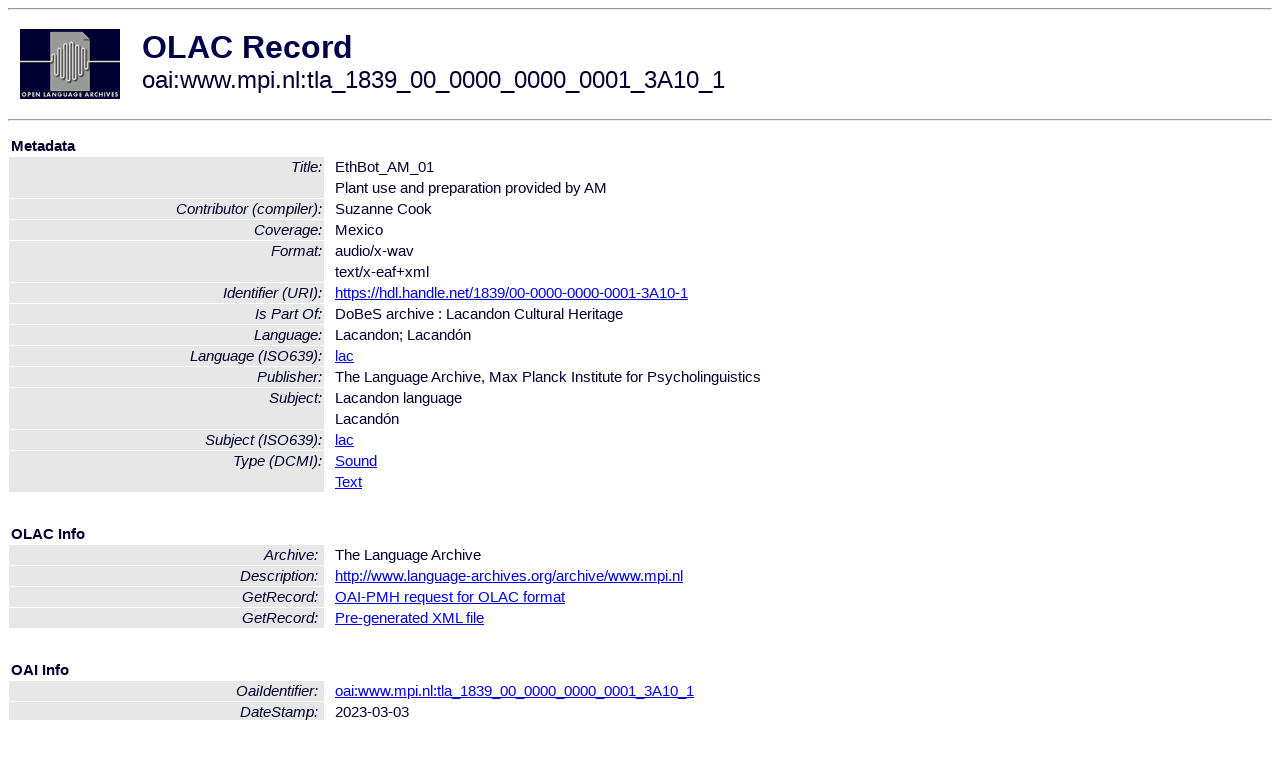

--- FILE ---
content_type: text/html
request_url: http://olac.ldc.upenn.edu/item/oai:www.mpi.nl:tla_1839_00_0000_0000_0001_3A10_1
body_size: 1611
content:
<HTML>
<HEAD>
<TITLE>OLAC Record: Plant use and preparation provided by AM</TITLE>
<script type="text/javascript" src="/js/gatrack.js"></script>
<LINK REL="stylesheet" TYPE="text/css" HREF="/olac.css">
<meta http-equiv="Content-Type" content="text/html; charset=UTF-8">
<meta name="DC.Title" content="EthBot_AM_01">
<meta name="DC.Title" content="Plant use and preparation provided by AM">
<meta name="DC.Contributor" content="[role]">
<meta name="DC.Contributor" content="[role = compiler] Suzanne Cook">
<meta name="DC.Coverage" content="Mexico">
<meta name="DC.Format" content="audio/x-wav">
<meta name="DC.Format" content="text/x-eaf+xml">
<meta name="DC.Identifier" content="[URI] https://hdl.handle.net/1839/00-0000-0000-0001-3A10-1">
<meta name="DC.Language" content="[language = lac] Lacandón">
<meta name="DC.Publisher" content="The Language Archive, Max Planck Institute for Psycholinguistics">
<meta name="DC.Relation" content="DoBeS archive : Lacandon Cultural Heritage [Is Part Of]">
<meta name="DC.Subject" content="[language = lac] Lacandón">
<meta name="DC.Type" content="[DCMIType] Sound">
<meta name="DC.Type" content="[DCMIType] Text">
<style>
.lookup {width: 25%;}
.lookuptable {width: 100%;}
</style>
</HEAD>

<BODY>
<HR>
<TABLE CELLPADDING="10">
<TR>
<TD> <A HREF="/"><IMG SRC="/images/olac100.gif"
BORDER="0"></A></TD>
<TD><span style="color:#00004a; font-size:24pt; font-weight:bold"
>OLAC Record</span><br/><span style="font-size:18pt"
>oai:www.mpi.nl:tla_1839_00_0000_0000_0001_3A10_1</span></FONT></H1></TD>
</TR>
</TABLE>
<HR>

<p><table class=lookuptable cellspacing=1 cellpadding=2 border=0>
<tr><td colspan=3><b>Metadata</b></td></tr>
<tr><td class=lookup rowspan=2><i>Title:</i></td><td></td><td>EthBot_AM_01</td></tr>
<tr><td></td><td>Plant use and preparation provided by AM</td></tr>
<tr><td class=lookup ><i>Contributor (compiler):</i></td><td></td><td>Suzanne Cook</td></tr>
<tr><td class=lookup ><i>Coverage:</i></td><td></td><td>Mexico</td></tr>
<tr><td class=lookup rowspan=2><i>Format:</i></td><td></td><td>audio/x-wav</td></tr>
<tr><td></td><td>text/x-eaf+xml</td></tr>
<tr><td class=lookup ><i>Identifier (URI):</i></td><td></td><td><a href="https://hdl.handle.net/1839/00-0000-0000-0001-3A10-1" onClick="_gaq.push(['_trackPageview', '/archive_item_clicks/www.mpi.nl']);">https://hdl.handle.net/1839/00-0000-0000-0001-3A10-1</a></td></tr>
<tr><td class=lookup ><i>Is Part Of:</i></td><td></td><td>DoBeS archive : Lacandon Cultural Heritage</td></tr>
<tr><td class=lookup ><i>Language:</i></td><td></td><td>Lacandon; Lacandón</td></tr>
<tr><td class=lookup ><i>Language (ISO639):</i></td><td></td><td><a href="/language/lac">lac</a></td></tr>
<tr><td class=lookup ><i>Publisher:</i></td><td></td><td>The Language Archive, Max Planck Institute for Psycholinguistics</td></tr>
<tr><td class=lookup rowspan=2><i>Subject:</i></td><td></td><td>Lacandon language</td></tr>
<tr><td></td><td>Lacandón</td></tr>
<tr><td class=lookup ><i>Subject (ISO639):</i></td><td></td><td><a href="/language/lac">lac</a></td></tr>
<tr><td class=lookup rowspan=2><i>Type (DCMI):</i></td><td></td><td><a href="/search?q=dcmi_Sound&a=---+all+archives+">Sound</a></td></tr>
<tr><td></td><td><a href="/search?q=dcmi_Text&a=---+all+archives+">Text</a></td></tr>
<tr>
  <td colspan=3><br><p><b>OLAC Info</b></td>
</tr>
<tr>
  <td class=lookup><i>Archive:&nbsp;</i></td>
  <td></td>
  <td>The Language Archive</td>
</tr>
<tr>
  <td class=lookup><i>Description:&nbsp;</i></td>
  <td></td>
  <td><a href="/archive/www.mpi.nl">http://www.language-archives.org/archive/www.mpi.nl</a></td>
</tr>
<tr>
  <td class=lookup><i>GetRecord:&nbsp;</i></td>
  <td></td>
  <td><a href="/cgi-bin/olaca3.pl?verb=GetRecord&identifier=oai:www.mpi.nl:tla_1839_00_0000_0000_0001_3A10_1&metadataPrefix=olac">OAI-PMH request for OLAC format</a></td>
</tr>
<tr>
  <td class=lookup><i>GetRecord:&nbsp;</i></td>
  <td></td>
  <td><a href="/static-records/oai:www.mpi.nl:tla_1839_00_0000_0000_0001_3A10_1.xml">Pre-generated XML file</td><tr>
  <td colspan=3><br><p><b>OAI Info</b></td>
</tr>
<tr>
  <td class=lookup><i>OaiIdentifier:&nbsp;</i></td>
  <td></td>
  <td><a href="/item/oai:www.mpi.nl:tla_1839_00_0000_0000_0001_3A10_1">oai:www.mpi.nl:tla_1839_00_0000_0000_0001_3A10_1</a></td>
</tr>
<tr>
  <td class=lookup><i>DateStamp:&nbsp;</i></td>
  <td></td><td>2023-03-03</td>
</tr>
<tr>
  <td class=lookup><i>GetRecord:&nbsp;</i></td>
  <td></td>
  <td><a href="/cgi-bin/olaca3.pl?verb=GetRecord&identifier=oai:www.mpi.nl:tla_1839_00_0000_0000_0001_3A10_1&metadataPrefix=oai_dc">OAI-PMH request for simple DC format</a></td>
</tr><tr><td colspan=3><br><p><b>Search Info</b></td></tr><tr><td class=lookup><i>Citation:&nbsp;</i></td><td></td><td>Suzanne Cook (compiler). n.d. DoBeS archive : Lacandon Cultural Heritage.
</td></tr><tr><td class=lookup><i>Terms:&nbsp;</i></td><td></td><td>area_Americas country_MX dcmi_Sound dcmi_Text iso639_lac</td></tr><tr><td colspan=3><br><p><b>Inferred Metadata</b></td></tr><tr><td class="lookup"><i>Country:&nbsp;</i></td><td></td><td><a href="/search?q=country_MX&a=---+all+archives+">Mexico</a></tr><tr><td class="lookup"><i>Area:&nbsp;</i></td><td></td><td><a href="/search?q=area_Americas&a=---+all+archives+">Americas</a></tr></table>
<script type="text/javascript">
_gaq.push(['_trackPageview', '/item/']);
_gaq.push(['_trackPageview',
           '/archive_item_hits/www.mpi.nl']);
</script>
<hr>
<div class="timestamp">
http://www.language-archives.org/item.php/oai:www.mpi.nl:tla_1839_00_0000_0000_0001_3A10_1<br>
Up-to-date as of: Sat Mar 4 5:22:01 EST 2023</div>

</BODY>
</HTML>
